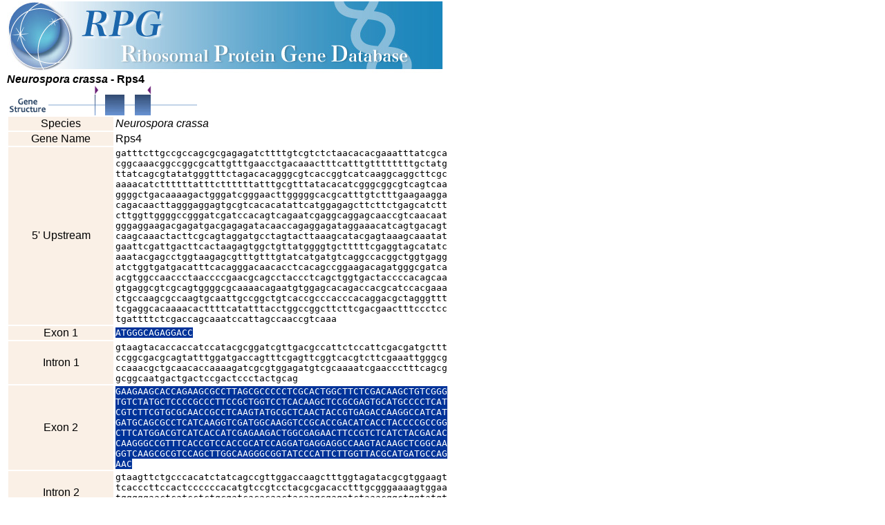

--- FILE ---
content_type: text/html
request_url: http://ribosome.med.miyazaki-u.ac.jp/rpg.cgi?mode=strc&id=NEU10005
body_size: 6461
content:
<html>
<head><!-- Global site tag (gtag.js) - Google Analytics --><script async src='https://www.googletagmanager.com/gtag/js?id=UA-162525345-1'></script><script>  window.dataLayer = window.dataLayer || [];  function gtag(){dataLayer.push(arguments);}  gtag('js', new Date());  gtag('config', 'UA-162525345-1');</script>
<title>RPG: Neurospora crassa - Rps4</title>
<link rel="stylesheet" type="text/css" href="./rpg.css" />
</head>
<body>
<div class="headlogo">
<a href="./"><img src="./img/rpglogo2.jpg" width="630" height="104" alt="RPG:Ribosomal Protein Gene Database" border="0"></a>
</div>
<font style="font-family:Candara, Arial,helvetica,sans-serif;font-weight:bold;font-size:12pt"><i>Neurospora crassa</i> - Rps4</font><br>
<NOBR><img border="0" src="./img/spacer.gif" height="13" width="60"><img border="0" src="./img/spacer.gif" height="13" width="67"><img border="0" src="./img/img_start.gif" height="13" width="6"><img border="0" src="./img/spacer.gif" height="13" width="70"><img border="0" src="./img/img_stop.gif" height="13" width="6"><img border="0" src="./img/spacer.gif" height="13" width="67"></NOBR><br><NOBR><img border="0" src="./img/img_gs.gif" height="30" width="60"><img border="0" src="./img/img_int.gif" height="30" width="67"><img border="0" src="./img/img_exo.gif" height="30" width="1"><img border="0" src="./img/img_int.gif" height="30" width="14"><img border="0" src="./img/img_exo.gif" height="30" width="28"><img border="0" src="./img/img_int.gif" height="30" width="15"><img border="0" src="./img/img_exo.gif" height="30" width="23"><img border="0" src="./img/img_int.gif" height="30" width="67"></NOBR><br>
<table>
<tr><td align="center" bgcolor="#FAF0E6" width="150">Species</td><td width="270"><i>Neurospora crassa</i></td>
<tr><td align="center" bgcolor="#FAF0E6" width="150">Gene Name</td><td>Rps4</td>
<tr><td align="center" bgcolor="#FAF0E6" width="150">5' Upstream</td><td><pre>gatttcttgccgccagcgcgagagatcttttgtcgtctctaacacacgaaatttatcgca
cggcaaacggccggcgcattgtttgaacctgacaaactttcatttgttttttttgctatg
ttatcagcgtatatgggtttctagacacagggcgtcaccggtcatcaaggcaggcttcgc
aaaacatcttttttatttcttttttatttgcgtttatacacatcgggcggcgtcagtcaa
ggggctgacaaaagactgggatcgggaacttgggggcacgcatttgtctttgaagaagga
cagacaacttagggaggagtgcgtcacacatattcatggagagcttcttctgagcatctt
cttggttggggccgggatcgatccacagtcagaatcgaggcaggagcaaccgtcaacaat
gggaggaagacgagatgacgagagatacaaccagaggagataggaaacatcagtgacagt
caagcaaactacttcgcagtaggatgcctagtacttaaagcatacgagtaaagcaaatat
gaattcgattgacttcactaagagtggctgttatggggtgctttttcgaggtagcatatc
aaatacgagcctggtaagagcgtttgtttgtatcatgatgtcaggccacggctggtgagg
atctggtgatgacatttcacagggacaacacctcacagccggaagacagatgggcgatca
acgtggccaaccctaaccccgaacgcagcctaccctcagctggtgactaccccacagcaa
gtgaggcgtcgcagtggggcgcaaaacagaatgtggagcacagaccacgcatccacgaaa
ctgccaagcgccaagtgcaattgccggctgtcaccgcccacccacaggacgctagggttt
tcgaggcacaaaacacttttcatatttacctggccggcttcttcgacgaactttccctcc
tgattttctcgaccagcaaatccattagccaaccgtcaaa</pre></td><tr><td align="center" bgcolor="#FAF0E6" width="150">Exon 1</td><td><pre><span class="UTR" style="color:#003399;"></span><span class="CDS" style="color:#FFFFFF; background-color:#003399;">ATGGGCAGAGGACC</span></pre></td><tr><td align="center" bgcolor="#FAF0E6" width="150">Intron 1</td><td><pre>gtaagtacaccaccatccatacgcggatcgttgacgccattctccattcgacgatgcttt
ccggcgacgcagtatttggatgaccagtttcgagttcggtcacgtcttcgaaattgggcg
ccaaacgctgcaacaccaaaagatcgcgtggagatgtcgcaaaatcgaaccctttcagcg
gcggcaatgactgactccgactccctactgcag</pre></td><tr><td align="center" bgcolor="#FAF0E6" width="150">Exon 2</td><td><pre><span class="CDS" style="color:#FFFFFF; background-color:#003399;">GAAGAAGCACCAGAAGCGCCTTAGCGCCCCCTCGCACTGGCTTCTCGACAAGCTGTCGGG
TGTCTATGCTCCCCGCCCTTCCGCTGGTCCTCACAAGCTCCGCGAGTGCATGCCCCTCAT
CGTCTTCGTGCGCAACCGCCTCAAGTATGCGCTCAACTACCGTGAGACCAAGGCCATCAT
GATGCAGCGCCTCATCAAGGTCGATGGCAAGGTCCGCACCGACATCACCTACCCCGCCGG
CTTCATGGACGTCATCACCATCGAGAAGACTGGCGAGAACTTCCGTCTCATCTACGACAC
CAAGGGCCGTTTCACCGTCCACCGCATCCAGGATGAGGAGGCCAAGTACAAGCTCGGCAA
GGTCAAGCGCGTCCAGCTTGGCAAGGGCGGTATCCCATTCTTGGTTACGCATGATGCCAG
AAC</span></pre></td><tr><td align="center" bgcolor="#FAF0E6" width="150">Intron 2</td><td><pre>gtaagttctgcccacatctatcagccgttggaccaagctttggtagatacgcgtggaagt
tcacccttccactccccccacatgtccgtcctacgcgacacctttgcgggaaaagtggaa
tgggggaactcatcctctgcgatcacacaactacaagcgagatctaaacggctggtatgt
ccaaactttcccctcccacggttgactaacctcttgtgcgtgacaaacag</pre></td><tr><td align="center" bgcolor="#FAF0E6" width="150">Exon 3</td><td><pre><span class="CDS" style="color:#FFFFFF; background-color:#003399;">CATCCGCTACCCCGACCCCTTGATCAAGGTCAACGACACTGTCAAGATCAACCTTGAGAC
TGGCAAGATCGAGGACTTTGTCAAGTTCGACACTGGTGCCATCGCCATGGTTACCGGCGG
TCGTAACATGGGTCGTGTTGGTGTCATCACCCACCGTGAGCGTCACGATGGTGGTTTCAA
CATCATCCACGTCAAGGATGCCCTTGACAACACCTTCGCTACCCGCGAGTCCAACGTTTT
CGTTATCGGCTCCGAGAAGCCCTGGATCTCCCTCCCCAAGGGCAAGGGTGTCAAGCTCTC
CATCGCTGAGGAGCGTGACCGCCGCCGCGCCAACGCTCTTGCCCACTAA</span><span class="UTR" style="color:#003399;"></span></pre></td><tr><td align="center" bgcolor="#FAF0E6" width="150">3' Downstream</td><td><pre>atgtgtgcaagtgtgttttctggtgcttcatgactaaggatttcgggcataacgggggct
ttggcttgttgatacctaacgttcactgaaaaaatgcatgctgggatggagttaataggg
gaatgtgaaattcaagatacccgtcgcgtaagaacgacgacccttagctccgtacctagg
tatttctagttttagctggatgcctaaacatggctccctgatactggatcacaacaaccg
gccctctggccctatgccttattcaaactttgtcggatcccatctttctcgccatcgtga
atgtgatgtgctgacctactctacccattcgcgatatctcgacgtctgacgccactacac
tatccgagagttctagctggggtttaacttatcacgcaacaaatgtgtgtaccaaccatg
cccaagatggcctcatgccgtaacgacacaacaaccaacaacctccaatatcactcgcct
ctagaccactcggtcaattcgaccattcccccaaggcacccgccgcgttactccatgttc
gtcccgcccttacgatcagcatcatcatctttctagattaggattccaaaggtttgactt
gacgctgtacatggtccataacatactacaacatacgtgctgacgatcagcacctgatac
ggtcttcttcttcttccatgatgcccggcaacaacgacagactcagaacccaatccaagg
ttagatcagatcacttccgcattttcgtcttcgtttgccactcgatttggctcttcatct
gtatcgaggcaccagtggtgataatgcttaaaccagccctgtcactttcccgctcttttc
cctgtaccctttttcactacctacctacctacctacctaccttactcatttcgatttgtg
ccgagagagagagagagagagagagagtaaaagggagagtcaccataaatcgtcactcac
tcactcactcactcctacaggcaaatcaaatcgggaaacc</pre></td></table>
<div class="footer">
<img src="../img/footer.gif" alt="Frontier Science Research Center, University of Miyazaki"><br>
<a href="info.html" alt="Copyright">Copyright</a>
</div> <!-- end footer -->

<script src="http://www.google-analytics.com/urchin.js" type="text/javascript">
</script>
<script type="text/javascript">
_uacct = "UA-2863894-1";
urchinTracker();
</script>

</body>
</html>
